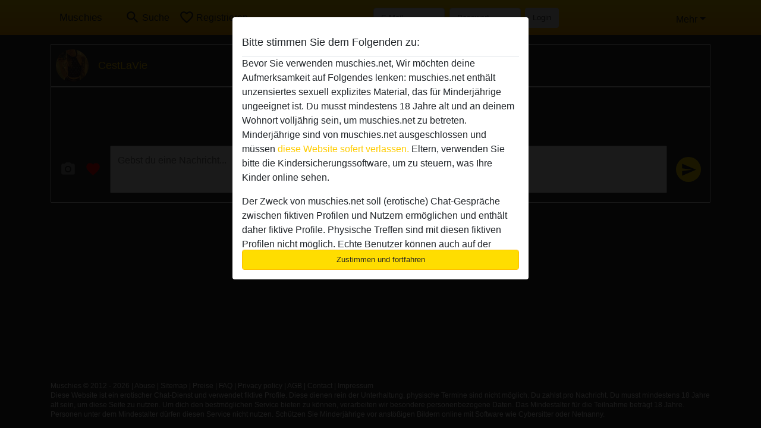

--- FILE ---
content_type: text/plain
request_url: https://www.google-analytics.com/j/collect?v=1&_v=j102&a=1165384654&t=pageview&_s=1&dl=https%3A%2F%2Fmuschies.net%2Fchat%2Fconversation%2Fv2%3Fuid%3D958241&ul=en-us%40posix&dt=CestLaVie%20-%20Muschies&sr=1280x720&vp=1280x720&_u=IGBAgAABAAAAACAAI~&jid=219830288&gjid=283954296&cid=1063256834.1769085190&tid=UA-139081999-2&_gid=496430778.1769085190&_slc=1&z=1897514369
body_size: -450
content:
2,cG-N62XP6Z68M